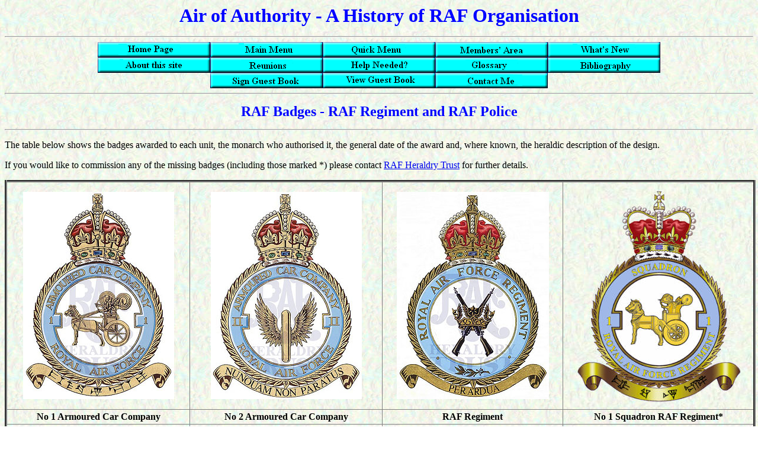

--- FILE ---
content_type: text/html
request_url: https://rafweb.org/Badges/RAF_Regiment.htm
body_size: 3417
content:
<html lang="EN">

<head>
<meta http-equiv="Content-Language" content="en-gb">
<meta http-equiv="Content-Type" content="text/html; charset=windows-1252">
<meta name="GENERATOR" content="Microsoft FrontPage 6.0">
<meta name="ProgId" content="FrontPage.Editor.Document">
<title>Badges of RAF Regiment</title>
<script language=JavaScript>
<!--

//Disable right mouse click Script
//By Maximus (maximus@nsimail.com)
//For full source code, visit http://www.dynamicdrive.com

var message="You must contact the copyright owner for permission to use these images";
///////////////////////////////////
function clickIE() {if (document.all) {alert(message);return false;}}
function clickNS(e) {if 
(document.layers||(document.getElementById&&!document.all)) {
if (e.which==2||e.which==3) {alert(message);return false;}}}
if (document.layers) 
{document.captureEvents(Event.MOUSEDOWN);document.onmousedown=clickNS;}
else{document.onmouseup=clickNS;document.oncontextmenu=clickIE;}
// -->
</script>
<meta name="Microsoft Border" content="none, default">
</head>

<body background="../Background.jpg">

<p align="center"><b><font size="6" color="#0000FF" face="Times New Roman">Air 
of Authority - A History of RAF Organisation</font></b></p>
<hr>
<div align="center">
	<table border="0" cellpadding="0" style="border-collapse: collapse" width="52%" id="table9">
		<tr>
			<td>
			<p align="center"><a href="../index.html">
			<img border="0" src="../_borders/HomePage.bmp" width="190" height="26" alt="Home Page"></a></td>
			<td>
			<p align="center"><a href="../Menu.htm">
			<img border="0" src="../_borders/Main.bmp" width="190" height="26" alt="Main Menu"></a></td>
			<td>
			<p align="center"><a href="../Menu%20Quick.htm">
			<img border="0" src="../_borders/Quick.bmp" width="190" height="26" alt="Quick Menu"></a></td>
			<td>
			<p align="center"><a href="../Members%20Pages/Register_Me.htm">
			<img border="0" src="../_borders/Members.bmp" width="190" height="26" alt="Members' Area"></a></td>
			<td>
			<p align="center"><a href="../Whats_new_Current.htm">
			<img border="0" src="../_borders/WhatsNew.bmp" width="190" height="26" alt="What New?"></a></td>
		</tr>
		<tr>
			<td>
			<p align="center"><a href="../Index1.htm">
			<img border="0" src="../_borders/About.bmp" width="190" height="26" alt="About this site"></a></td>
			<td>
			<p align="center"><a href="../Reunion_requests.htm">
			<img border="0" src="../_borders/Reunions.bmp" width="190" height="26" alt="Reunions"></a></td>
			<td>
			<p align="center"><a href="../Help_Wanted.htm">
			<img border="0" src="../_borders/Help.bmp" width="190" height="26" alt="Help Needed?"></a></td>
			<td>
			<p align="center"><a href="../General/Glossary.htm">
			<img border="0" src="../_borders/Glossary.bmp" width="190" height="26" alt="Glossary"></a></td>
			<td>
			<p align="center"><a href="../General/bibliography.htm">
			<img border="0" src="../_borders/Bibliography.bmp" width="190" height="26" alt="Bibliography"></a></td>
		</tr>
		<tr>
			<td>
			<p align="center">
			&nbsp;</td>
			<td>
			<p align="center">
			<a href="mailto:malcolm@rafweb.org?subject=Sign Guest Book">
			<img border="0" src="../_borders/Sign.bmp" width="190" height="26" alt="Sign Guest Book"></a></td>
			<td>
			<p align="center"><a href="../guestlog_Current.htm">
			<img border="0" src="../_borders/View.bmp" width="190" height="26" alt="View Guest Book"></a></td>
			<td>
			<p align="center"><a href="mailto:malcolm@rafweb.org">
			<img border="0" src="../_borders/Contact.bmp" width="190" height="26" alt="Contact Me"></a></td>
			<td>
			<p align="center">&nbsp;</td>
		</tr>
	</table>
</div>

<hr>
<p align="center"><font size="5" color="#0000FF"><b><a name="top"></a>RAF Badges 
- RAF Regiment and RAF Police</b></font></p>
<hr>
<p class="MsoNormal"><font face="Times New Roman">The table below shows the 
badges awarded to each unit, the monarch who authorised it, the general date of 
the award and, where known, the heraldic description of the design.</font></p>
<p class="MsoNormal"><font face="Times New Roman">If you would like to 
commission any of the missing badges (including those marked *) please contact <a href="https://www.rafht.co.uk/">RAF 
Heraldry Trust</a> for further details.</font></p>
<table border="4" cellpadding="3" style="border-collapse: collapse" width="1268" id="table1">
	<tr>
		<td width="302" align="center">
		<img border="0" src="RAFHT/Armoured%20Car%20Company%201.jpg" width="255" height="350" alt="No 1 Armoured Car Company badge"></td>
		<td width="318" align="center">
		<p align="center">
		<img border="0" src="RAFHT/Armoured%20Car%20Company%202.jpg" width="255" height="350" alt="No 2 Armoured Car Company badge"></td>
		<td align="center">
		<p align="center">
		<img border="0" src="RAFHT/RAF%20Regiment.jpg" width="257" height="350" alt="RAF Regiment badge"></td>
		<td align="center">
		<p align="center">
		<img border="0" src="DC%20Badges/Regiment/Reg001Sqn.JPG" alt="Badge - No 1 Squadron RAF Regiment"></td>
	</tr>
	<tr>
		<td width="302" align="center"><b>No 1 Armoured Car Company</b></td>
		<td align="center"><b>No 2 Armoured Car Company</b></td>
		<td align="center"><b>RAF Regiment</b></td>
		<td align="center"><b>No 1 Squadron RAF Regiment*</b></td>
	</tr>
	<tr>
		<td width="302" align="center">Authorised:&nbsp; King George VI - August 1939</td>
		<td align="center">Authorised:&nbsp; King Edward VIII - August 1936</td>
		<td align="center">Authorised:&nbsp; King George VI - September 1943</td>
		<td align="center">Transferred from No 1 Armoured Car Company</td>
	</tr>
	<tr>
		<td width="302" align="center">
		<p align="center">
		<img border="0" src="DC%20Badges/Regiment/Reg002Sqn.JPG" alt="Badge - No 2 Squadron RAF Regiment"></td>
		<td width="318" align="center">
		<img border="0" src="DC%20Badges/Regiment/Reg003Sqn.JPG" alt="Badge - No 3 Squadron RAF Regiment"></td>
		<td align="center">
		<img border="0" src="DC%20Badges/Regiment/Reg015Sqn.JPG" alt="Badge - No 15 Squadron RAF Regiment"></td>
		<td align="center">
		<img border="0" src="DC%20Badges/Regiment/Reg016Sqn.JPG" alt="No 16 Squadron RAF Regiment badge"></td>
	</tr>
	<tr>
		<td width="302" align="center">
		<b>No 2 Squadron RAF Regiment*</b></td>
		<td align="center"><b>No 3 Squadron RAF Regiment*</b></td>
		<td align="center"><b>No 15 Squadron RAF Regiment*</b></td>
		<td width="315" align="center">
		<p align="center"><b>No 16 Squadron RAF Regiment*</b></td>
		</tr>
	<tr>
		<td width="302" align="center">Transferred from No 2 Armoured Car Company</td>
		<td align="center">Authorised: ?</td>
		<td align="center">Authorised: Queen Elizabeth II - October 1972</td>
		<td width="315" align="center">Authorised:&nbsp; Queen Elizabeth II - September 1971</td>
		</tr>
	<tr>
		<td width="302" align="center">
		<img border="0" src="DC%20Badges/Regiment/Reg019Sqn.jpg" alt="Badge - No 19 Squadron RAF Regiment"></td>
		<td width="318" align="center">
		<img border="0" src="DC%20Badges/Regiment/Reg020Sqn.jpg" alt="Badge - No 20 Squadron RAF Regiment"></td>
		<td align="center">
		<img border="0" src="DC%20Badges/Regiment/Reg026Sqn.jpg" alt="Badge - No 26 Squadron RAF Regiment"></td>
		<td align="center">
		<img border="0" src="DC%20Badges/Regiment/Reg027Sqn.jpg" alt="Badge - No 27 Squadron RAF Regiment"></td>
	</tr>
	<tr>
		<td align="center"><b>No 19 Squadron RAF Regiment*</b></td>
		<td width="302" align="center"><b>No 20 Squadron RAF Regiment*</b></td>
		<td align="center"><b>No 26 Squadron RAF Regiment*</b></td>
		<td align="center"><b>No 27 Squadron RAF Regiment*</b></td>
		</tr>
	<tr>
		<td align="center">Authorised:&nbsp; Queen Elizabeth II - July 1985</td>
		<td width="302" align="center">Authorised: Queen Elizabeth II - December 1986</td>
		<td align="center">Authorised:&nbsp; Queen Elizabeth II - July 1975</td>
		<td align="center">Authorised:&nbsp; Queen Elizabeth II - April 1977</td>
		</tr>
	<tr>
		<td width="302" align="center">
		<img border="0" src="DC%20Badges/Regiment/Reg034Sqn.jpg" alt="Badge - No 34 Squadron RAF Regiment"></td>
		<td align="center">
		<img border="0" src="DC%20Badges/Regiment/Reg037Sqn.jpg" alt="Badge - No 37 Squadron RAF Regiment"></td>
		<td align="center">
		<img border="0" src="DC%20Badges/Regiment/Reg048Sqn.jpg" alt="Badge - No 48 Squadron RAF Regiment"></td>
		<td align="center">
		<img border="0" src="RAFHT/51%20Sqn%20RAF%20Regt.jpg" width="265" height="350" alt="No 51 Squadron RAF Regiment badge"></td>
	</tr>
	<tr>
		<td width="302" align="center"><b>No 34 Squadron RAF Regiment*</b></td>
		<td width="318" align="center"><b>No 37 Squadron RAF Regiment*</b></td>
		<td align="center"><b>No 48 Squadron RAF Regiment*</b></td>
		<td align="center"><b>No 51 Squadron RAF Regiment</b></td>
		</tr>
	<tr>
		<td width="302" align="center">Authorised:&nbsp; Queen Elizabeth II - July 1973</td>
		<td width="318" align="center">Authorised:&nbsp; Queen Elizabeth II - July 1975</td>
		<td align="center">Authorised:&nbsp; Queen Elizabeth II - April 1974</td>
		<td align="center">Authorised:&nbsp; ?</td>
		</tr>
	<tr>
		<td align="center">
		<img border="0" src="DC%20Badges/Regiment/Reg054Sqn.jpg" alt="No 54 Squadron RAF Regiment badge"></td>
		<td width="318" align="center">
		<img border="0" src="DC%20Badges/Regiment/Reg058Sqn.jpg" alt="No 58 Squadron RAF Regiment badge"></td>
		<td width="298" align="center">
		<img border="0" src="DC%20Badges/Regiment/Reg063Sqn.jpg" alt="No 63 Squadron RAF Regiment badge"></td>
		<td align="center">
		<img border="0" src="DC%20Badges/Regiment/Reg066Sqn.jpg" alt="No 66 Squadron RAF Regiment badge"></td>
	</tr>
	<tr>
		<td width="302" align="center"><b>No 54 Squadron RAF Regiment*</b></td>
		<td width="318" align="center"><b>No 58 Squadron RAF Regiment*</b></td>
		<td width="298" align="center"><b>No 63 Squadron RAF Regiment*</b></td>
		<td align="center"><b>No 66 Squadron RAF Regiment*</b></td>
	</tr>
	<tr>
		<td width="302" align="center">Based on RAF Regiment badge</td>
		<td width="318" align="center">Authorised:&nbsp; ?</td>
		<td width="298" align="center">Authorised:&nbsp; Queen Elizabeth II - January 1972</td>
		<td height="49" align="center">Authorised:&nbsp; Queen Elizabeth II - December 1966</td>
	</tr>
	<tr>
		<td align="center">
		<img border="0" src="DC%20Badges/Regiment/QCS.jpg" alt="Queens Colour Squadron RAF Regiment badge"></td>
		<td align="center">
		<img border="0" src="DC%20Badges/Regiment/KCS.jpg" alt="Badge - King's Colour Squadron"></td>
		<td align="center">&nbsp;</td>
		<td align="center">
		&nbsp;</td>
	</tr>
	<tr>
		<td align="center"><b>Queen's Colour Squadron RAF Regiment*</b></td>
		<td align="center"><b>King's Colour Squadron RAF Regiment*</b></td>
		<td align="center">&nbsp;</td>
		<td align="center">&nbsp;</td>
	</tr>
	<tr>
		<td align="center">Authorised: Queen Elizabeth II - January 1967</td>
		<td align="center">Transferred from Queen's Colour Squadron</td>
		<td height="49" align="center">&nbsp;</td>
		<td align="center">&nbsp;</td>
	</tr>
	<tr>
		<td width="302" align="center">
		<p align="center">
		<img border="0" src="DC%20Badges/Regiment/Regt2503.jpg" alt="No 2503 (County of Lincoln) Squadron RAuxAF Regiment badge"></td>
		<td width="318" align="center">
		<img border="0" src="DC%20Badges/Regiment/Regt2620.jpg" alt="No 2620 (County of Norfolk) Squadron RAuxAF Regiment badge"></td>
		<td width="298" align="center">
		<img border="0" src="DC%20Badges/Regiment/Regt2622.jpg" alt="No 2622 (Highland) Squadron RAuxAF Regiment badge"></td>
		<td align="center">
		<img border="0" src="DC%20Badges/Regiment/Regt2623.jpg" alt="No 2623 (East Anglia) Squadron RAuxAF Regiment badge"></td>
	</tr>
	<tr>
		<td width="302" align="center"><b>No 2503 (County of Lincoln) Squadron 
		RAuxAF Regiment*</b></td>
		<td align="center"><b>No 2620 (County of Norfolk) Squadron RAuxAF 
		Regiment*</b></td>
		<td width="298" align="center"><b>No 2622 (Highland) Squadron RAuxAF 
		Regiment*</b></td>
		<td align="center"><b>No 2623 (East Anglia) Squadron RAuxAF Regiment*</b></td>
	</tr>
	<tr>
		<td width="302" align="center">Authorised: Queen Elizabeth II - September 1987</td>
		<td height="49" align="center">Authorised: Queen Elizabeth II - June 1988</td>
		<td width="298" align="center">Authorised: Queen Elizabeth II - 1985</td>
		<td height="49" align="center">Authorised: Queen Elizabeth II - June 1988</td>
	</tr>
	<tr>
		<td width="302" height="31" align="center">
		<img border="0" src="DC%20Badges/Regiment/Regt2624.jpg" alt="No 2624 (County of Cornwall) Squadron RAuxAF Regiment badge"></td>
		<td width="318" height="31" align="center">
		<img border="0" src="DC%20Badges/Regiment/Regt2625.jpg" alt="No 2625 (County of Cornwall) Squadron RAuxAF Regiment badge"></td>
		<td align="center">
		<img border="0" src="DC%20Badges/Regiment/Regt2609.jpg" alt="Badge - No 2609 (West Riding) Squadron RAuxAF"></td>
		<td height="31" align="center">
		<img border="0" src="DC%20Badges/Regiment/Reg2729.jpg" alt="No 2729 (City of Lincoln) Squadron RAuxAF Regiment badge"></td>
	</tr>
	<tr>
		<td width="302" align="center"><b>No 2624 (County of Oxford) Squadron 
		RAuxAF Regiment*</b></td>
		<td width="318" align="center"><b>No 2625 (County of Cornwall) Squadron 
		RAuxAF Regiment*</b></td>
		<td width="298" align="center"><b>No 2609 (West Riding) Squadron RAuxAF 
		Rgiment*</b></td>
		<td width="315" align="center"><b>No 2729 (City of Lincoln) Squadron 
		RAuxAF Regiment*</b></td>
		</tr>
	<tr>
		<td width="302" height="49" align="center">Based on the RAF Regiment badge</td>
		<td width="318" height="49" align="center">Authorised: Queen Elizabeth II - December 1988</td>
		<td width="298" align="center">Based on RAF Regiment badge</td>
		<td width="315" align="center">Authorised: Queen Elizabeth II - ?</td>
		</tr>
	<tr>
		<td align="center">
		<img border="0" src="DC%20Badges/Regiment/RegtBand.jpg" alt="Band of the RAF Regiment badge"></td>
		<td width="318" height="31" align="center">
		<img border="0" src="DC%20Badges/Wings/Wing_3.jpg" alt="No 3 Wing RAF Regiment badge"></td>
		<td height="31" align="center">
		<img border="0" src="DC%20Badges/Wings/RAF_Reg-4.jpg" alt="Badge - No 4 Wing RAF Regiment"></td>
		<td height="31" align="center">
		<img border="0" src="DC%20Badges/Wings/Wing_5.jpg" width="307" height="373" alt="No 5 Wing RAF Regiment badge"></td>
	</tr>
	<tr>
		<td width="302" align="center"><b>Band of the RAF Regiment*</b></td>
		<td align="center"><b>No 3 Wing RAF Regiment*</b></td>
		<td align="center"><b>No 4 Wing RAF Regiment*</b></td>
		<td align="center"><b>No 5 Wing RAF Regiment*</b></td>
		</tr>
	<tr>
		<td width="302" align="center">Authorised:&nbsp; ?</td>
		<td align="center">Authorised: Queen Elizabeth II - August 1978</td>
		<td align="center">Authorised: Queen Elizabeth II - September 1980</td>
		<td align="center">Authorised:&nbsp; Queen Elizabeth II - October 1984</td>
		</tr>
	<tr>
		<td width="302" align="center">
		<img border="0" src="DC%20Badges/Wings/RAF_Reg-33.jpg" alt="Badge - No 33 Wing RAF Regiment"></td>
		<td width="318" align="center">
		<img border="0" src="DC%20Badges/Regiment/Regt_Malaya.jpg" alt="Badge - RAF Regiment Malaya"></td>
		<td align="center">
		<p align="center">
		<img border="0" src="DC%20Badges/Regiment/RapierTU.jpg" alt="Rapier Training Unit badge"></td>
		<td align="center">
		<img border="0" src="DC%20Badges/Regiment/SAWOCU.jpg" alt="Badge of Surface to Air Weapons Operational Conversion Unit"></td>
		</tr>
	<tr>
		<td width="302" align="center"><b>No 33 Wing RAF Regiment*</b></td>
		<td align="center"><b>RAF Regiment Malaya*</b></td>
		<td width="298" align="center"><b>Rapier Training Unit*</b></td>
		<td width="315" align="center"><b><a name="sawocu"></a>Surface to Air 
		Weapons Operational Conversion Unit*</b></td>
		</tr>
	<tr>
		<td width="302" align="center">Authorised:&nbsp; Queen Elizabeth II - April 1974</td>
		<td align="center">Authorised:&nbsp; King George VI - June 1948</td>
		<td width="298" align="center">Authorised: Queen Elizabeth II - October 1989</td>
		<td width="315" align="center">Authorised:&nbsp; ?</td>
		</tr>
	<tr>
		<td width="302" align="center">
		&nbsp;</td>
		<td width="318" align="center">
		<img border="0" src="RAFHT/Aden%20Protectorate%20Levies.jpg" width="259" height="350" alt="Aden Protectorate Levies badge"></td>
		<td align="center">
		<img border="0" src="RAFHT/RAF%20Levies,%20Iraq.jpg" width="250" height="350" alt="RAF Levies (Iraq) badge"></td>
		<td align="center">
		<img border="0" src="RAFHT/RAF%20Police.jpg" width="257" height="350" alt="RAF Police badge"></td>
	</tr>
	<tr>
		<td width="302" align="center">&nbsp;</td>
		<td width="318" align="center"><b>Aden Protectorate Levies</b></td>
		<td align="center"><b>RAF Levies (Iraq)</b></td>
		<td width="315" align="center"><b>RAF Police</b></td>
		</tr>
	<tr>
		<td width="302" align="center">&nbsp;</td>
		<td width="318" align="center">Authorised:&nbsp; Queen Elizabeth II - December 1955</td>
		<td align="center">Authorised:&nbsp; King George VI - October 1949</td>
		<td width="315" align="center">Authorised:&nbsp; ?</td>
		</tr>
	<tr>
		<td width="302" align="center">
		<img border="0" src="RAFHT/HQProvost%20&%20Security%20Services(UK).jpg" width="263" height="350" alt="HQ Provost and Security Services (UK) badge"></td>
		<td width="318" align="center">
		<img border="0" src="RAFHT/HQ%20Provost%20&%20Security%20Services%20(Germany).jpg" width="261" height="350" alt="Provost and Security Services (Germany) badge"></td>
		<td align="center">
		<img border="0" src="DC%20Badges/Wings/PSS_Gib.jpg" alt="Badge - Provost and Security Services (Gibraltar)"></td>
		<td align="center">
		<img border="0" src="DC%20Badges/Wings/PSS-HongKong.jpg" alt="Badge - Provost and Security Services (Hong Kong)"></td>
	</tr>
	<tr>
		<td width="302" align="center"><b>HQ Provost and Security Services (UK)</b></td>
		<td width="318" align="center">
		<p align="center"><b>Provost and Security Services (Germany)</b></td>
		<td width="298" align="center"><b>Provost and Security Services 
		(Gibraltar)*</b></td>
		<td align="center"><b>Provost and Security Services (Hong Kong)*</b></td>
	</tr>
	<tr>
		<td width="302" align="center">Authorised: Queen Elizabeth II - January 1979</td>
		<td width="318" align="center">Authorised:&nbsp; Queen Elizabeth II - December 1983</td>
		<td width="298" align="center">Authorised:&nbsp; Queen Elizabeth II - June 1988</td>
		<td align="center">Authorised: Queen Elizabeth II - April 1991</td>
	</tr>
	<tr>
		<td width="302" align="center">
		<img border="0" src="DC%20Badges/Wings/PSS_NR.jpg" alt="Badge - Provost and Security Services (Northern Region)"></td>
		<td width="318" align="center">
		<img border="0" src="DC%20Badges/Wings/PSS_Scot.jpg" alt="Badge - Provost and Security Services (Scotland)"></td>
		<td align="center">
		<img border="0" src="DC%20Badges/Wings/PSS_Cent.jpg" alt="Provost and Security Services (Central Region) badge"></td>
		<td align="center">
		<img border="0" src="DC%20Badges/Misc/RAFP_KT.jpg" alt="RAF Police KaiTak badge"></td>
	</tr>
	<tr>
		<td align="center"><b>Provost and Security Services (Northern Region)*</b></td>
		<td width="318" align="center"><b>Provost and Security Services 
		(Scotland)*</b></td>
		<td align="center"><b>Provost and Security Services (Central Region)*</b></td>
		<td width="315" align="center"><b>RAF Police Kai Tak*</b></td>
	</tr>
	<tr>
		<td align="center">Authorised:&nbsp; Queen Elizabeth II - March 1989</td>
		<td width="318" align="center">Authorised:&nbsp; Queen Elizabeth II - March 1989</td>
		<td align="center">Authorised:&nbsp; ?</td>
		<td width="315" align="center">Based on RAF Hong Kong badge</td>
	</tr>
	<tr>
		<td width="318" align="center">
		<img border="0" src="DC%20Badges/Misc/TacPS_1.jpg" alt="Badge of No 1 (Tactical) Police Squadron"></td>
		<td width="318" align="center">
		<img border="0" src="DC%20Badges/Misc/RAFP_SK.jpg" alt="Badge - RAF Police Sek Kong"></td>
		<td align="center">
		&nbsp;</td>
		<td align="center">
		&nbsp;</td>
	</tr>
	<tr>
		<td width="318" align="center"><b>No 1 (Tactical) Police Squadron*</b></td>
		<td width="318" align="center"><b>RAF Police Sek Kong*</b></td>
		<td align="center">&nbsp;</td>
		<td align="center">&nbsp;</td>
	</tr>
	<tr>
		<td width="318" align="center">Authorised:&nbsp; </td>
		<td width="318" align="center">Based on RAF Hong Kong badge</td>
		<td align="center">&nbsp;</td>
		<td align="center">&nbsp;</td>
	</tr>
	</table>
<font face="Times New Roman">
<p align="center">All badges on this page are Crown Copyright and have been 
produced by Mary Denton (except those marked *) on behalf of the <a href="https://www.rafht.co.uk/">RAF 
Heraldry Trust</a> and are displayed on this page with the permission of the 
RAFHT.&nbsp; Mary Denton and the RAFHT have probably completed half of the 
'official' badges authorised but are still looking for sponsorship for the 
remaining badges. The work continues and details can be found on their website.</p>
<p align="center">*These badges have been produced by Dave Clifford.</p>
<p class="MsoNormal" style="text-indent: -30.35pt; margin-left: 48.2pt" align="center">
© Crown Copyright is reproduced with the permission of the Directorate of 
Intellectual Property Rights</p>
</font>
<p align="center">This entry was last updated on 
<!--webbot bot="Timestamp"
s-type="EDITED" s-format="%d/%m/%y" startspan -->16/06/25<!--webbot bot="Timestamp" i-checksum="13081" endspan --><p align="center"><a href="../Menu.htm">
<img border="0" src="../images/Back_Button.gif" alt="Back to Main Menu" width="40" height="40"></a><b><i> 
Main Menu&nbsp;</i></b>&nbsp;&nbsp;&nbsp;&nbsp;&nbsp;&nbsp;&nbsp;&nbsp;&nbsp;&nbsp;&nbsp;&nbsp;&nbsp;&nbsp;&nbsp;&nbsp;&nbsp;&nbsp;&nbsp;&nbsp;&nbsp;&nbsp;&nbsp;&nbsp;&nbsp;&nbsp;&nbsp;&nbsp;&nbsp;&nbsp;&nbsp;&nbsp;&nbsp;&nbsp;&nbsp;&nbsp;&nbsp;&nbsp;&nbsp;&nbsp;&nbsp;&nbsp;&nbsp;&nbsp;&nbsp;&nbsp;&nbsp;&nbsp;&nbsp;&nbsp;&nbsp;&nbsp;&nbsp;&nbsp;&nbsp;&nbsp;&nbsp;&nbsp;&nbsp;&nbsp;&nbsp; &nbsp;&nbsp;&nbsp;&nbsp;&nbsp;&nbsp;&nbsp;&nbsp;&nbsp;&nbsp;&nbsp;&nbsp;&nbsp;&nbsp;&nbsp; 
[<a href="#top">Top of Page</a>]&nbsp;&nbsp;&nbsp;&nbsp;&nbsp;&nbsp;&nbsp;&nbsp;&nbsp;&nbsp;&nbsp;<i><b>&nbsp;&nbsp;&nbsp;&nbsp;&nbsp;&nbsp;&nbsp;&nbsp;&nbsp;&nbsp;&nbsp;&nbsp;&nbsp;&nbsp;&nbsp;&nbsp;&nbsp;&nbsp;&nbsp;&nbsp;&nbsp;&nbsp;&nbsp;&nbsp;&nbsp;&nbsp;&nbsp;&nbsp;&nbsp;&nbsp;&nbsp;&nbsp;&nbsp;&nbsp;&nbsp;&nbsp;&nbsp;&nbsp;&nbsp;&nbsp; &nbsp;&nbsp;&nbsp;&nbsp;&nbsp;&nbsp;&nbsp;&nbsp;&nbsp;&nbsp;&nbsp;&nbsp;&nbsp;&nbsp;&nbsp;&nbsp;&nbsp;&nbsp;</b></i><p align="center">
 &nbsp;&nbsp;&nbsp;&nbsp;&nbsp;&nbsp;&nbsp; </body></html>